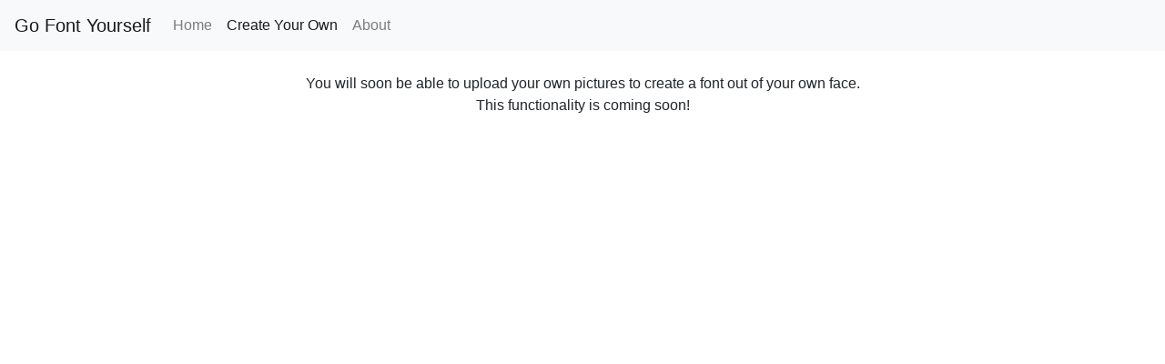

--- FILE ---
content_type: text/html
request_url: https://johannwentzel.ca/projects/font-your-friends/go-font-yourself/create.html
body_size: 1649
content:
<!doctype html>
<html lang="en">

<head>
    <!-- Global site tag (gtag.js) - Google Analytics -->
    <script async src="https://www.googletagmanager.com/gtag/js?id=G-H0HYD17X5H"></script>
    <script>
    window.dataLayer = window.dataLayer || [];
    function gtag(){dataLayer.push(arguments);}
    gtag('js', new Date());

    gtag('config', 'G-H0HYD17X5H');
    </script>

    <!-- Required meta tags -->
    <meta charset="utf-8">
    <meta name="viewport" content="width=device-width, initial-scale=1, shrink-to-fit=no">

    <!-- Bootstrap CSS -->
    <link rel="stylesheet" href="https://stackpath.bootstrapcdn.com/bootstrap/4.3.1/css/bootstrap.min.css" integrity="sha384-ggOyR0iXCbMQv3Xipma34MD+dH/1fQ784/j6cY/iJTQUOhcWr7x9JvoRxT2MZw1T" crossorigin="anonymous">
    <link rel="stylesheet" href="style.css">

    <script src="javascript/scripts.js"></script>
    <title>Create Your Own - Go Font Yourself</title>


    <!-- Socials stuff -->
    <meta http-equiv="X-UA-Compatible" content="ie=edge">
    <meta property="og:description" content="We trained a neural network on beards and fonts. This happened.">
    <meta property=”og:title” content="Create Your Own - Go Font Yourself"/>
    <meta property=”og:site_name” content="Create Your Own - Go Font Yourself"/>
    <!-- <meta property="og:image" content="http://asdf.ca/img/logo1-black.png" /> -->
    <meta property="og:type" content="website" />
    <meta property=”og:url” content=”http://www.johannwentzel.ca/projects/font-your-friends/go-font-yourself/create” />
    <meta name="twitter:card" content="summary_large_image">
    <!-- <meta name="twitter:site" content="@username"> -->
    <!-- <meta name="twitter:creator" content="@username"> -->
    <meta name="twitter:title" content="Go Font Yourself">
    <meta name="twitter:description" content="We trained a neural network on beards and fonts. This happened.">
    <!-- <meta name="twitter:image" content="http://website.ca/img/logo1-black.png"> -->
    <link rel="shortcut icon" href="chars/maTYPEa_face132.jpg" />

    <link rel=”canonical” href=”http://www.johannwentzel.ca/projects/font-your-friends/go-font-yourself/create />

</head>
<body>
    <nav class="navbar navbar-expand-lg navbar-light bg-light">
        <a class="navbar-brand" href="#">Go Font Yourself</a>
        <button class="navbar-toggler" type="button" data-toggle="collapse" data-target="#navbarNavDropdown" aria-controls="navbarNavDropdown" aria-expanded="false" aria-label="Toggle navigation">
            <span class="navbar-toggler-icon"></span>
        </button>
        <div class="collapse navbar-collapse" id="navbarNavDropdown">
            <ul class="navbar-nav">
            <li class="nav-item">
                <a class="nav-link" href="index.html">Home <span class="sr-only">(current)</span></a>
            </li>
            <li class="nav-item active">
                <a class="nav-link" href="create.html">Create Your Own</a>
            </li>
            <li class="nav-item ">
                <a class="nav-link" href="about.html">About</a>
            </li>
            

            </ul>
        </div>
    </nav>

      &nbsp;
    <p class="text-center col-6 offset-3">You will soon be able to upload your own pictures to create a font out of your own face. This functionality is coming soon!</p>
    <!-- Optional JavaScript -->
    <!-- jQuery first, then Popper.js, then Bootstrap JS -->
    <script src="https://code.jquery.com/jquery-3.3.1.slim.min.js" integrity="sha384-q8i/X+965DzO0rT7abK41JStQIAqVgRVzpbzo5smXKp4YfRvH+8abtTE1Pi6jizo" crossorigin="anonymous"></script>
    <script src="https://cdnjs.cloudflare.com/ajax/libs/popper.js/1.14.7/umd/popper.min.js" integrity="sha384-UO2eT0CpHqdSJQ6hJty5KVphtPhzWj9WO1clHTMGa3JDZwrnQq4sF86dIHNDz0W1" crossorigin="anonymous"></script>
    <script src="https://stackpath.bootstrapcdn.com/bootstrap/4.3.1/js/bootstrap.min.js" integrity="sha384-JjSmVgyd0p3pXB1rRibZUAYoIIy6OrQ6VrjIEaFf/nJGzIxFDsf4x0xIM+B07jRM" crossorigin="anonymous"></script>
</body>

--- FILE ---
content_type: text/css
request_url: https://johannwentzel.ca/projects/font-your-friends/go-font-yourself/style.css
body_size: 126
content:
.linebreak {
    width: auto;
}

#sizeButtons{
    margin-bottom: 3em;
}

.title{
    margin-top: 1em;
}

#textForm{
    margin-bottom: 3em;
}

#imageArea {
    margin-bottom: 1em;
}



--- FILE ---
content_type: application/javascript
request_url: https://johannwentzel.ca/projects/font-your-friends/go-font-yourself/javascript/scripts.js
body_size: 805
content:
var imgSize = 100;
var breaks = 1;

const mapping = "1100pp^^22VVvvSSddooRR~~$$!!==[[AA99{{ww66::<<KK??}}##((__ll44CCMMPPGGrryyhh\"\">>;;\'\'kkcc55\\\\IINNWWiiFF88LL++--ffssZZmmXX33,,``//iiYYEE%%zzTT77]]**jjHHUU))bb--qq&&uu@@DDeeBBggttJJxxOOnnaaQQ  ..’’";

function settext(){
    var inputString = $("textarea").val();
    // console.log(val);
    // $("h1").text(val);

    $('#imageArea').empty();

    for (var i = 0; i < inputString.length; i++){

        // line break 
        if (inputString[i] == '\n'){
            var htmlString;

            if (breaks == 1){
                htmlString = "<div class='linebreak' "
                            + "style='height:"+imgSize+"px'"+
                            "/>";
                breaks = 0;
            }
            else if (breaks == 0){
                htmlString = "<div class='linebreak'/>";
                breaks++;
            }
            
            $('#imageArea').append(htmlString);
        }

        else {
            var index = mapping.indexOf(inputString[i])

            var finalWidth = imgSize;

            if (index == 188 || index == 189){
                finalWidth = finalWidth / 2;
            }

            if (index == -1) {
                console.log("Unsupported character: " + inputString[i]);
                continue;
            }

            fileName = "chars\\maTYPEa_face" + index + ".jpg";
            var htmlString = "<img class='fontImg' " 
            + "src='" + fileName + "' " 
            + "width='" + finalWidth + "'"
            + "height='" + imgSize + "'"
            + "/>";

            $('#imageArea').append(htmlString);
            breaks = 0;
        }
    }
}

function decFont(){
    imgSize = Math.max(imgSize-10,10);
    $('#size-num').html(""+imgSize+"px");
    settext();
}

function incFont(){
    imgSize = Math.min(imgSize+10, 500);
    $('#size-num').html(""+imgSize+"px");
    settext();
}